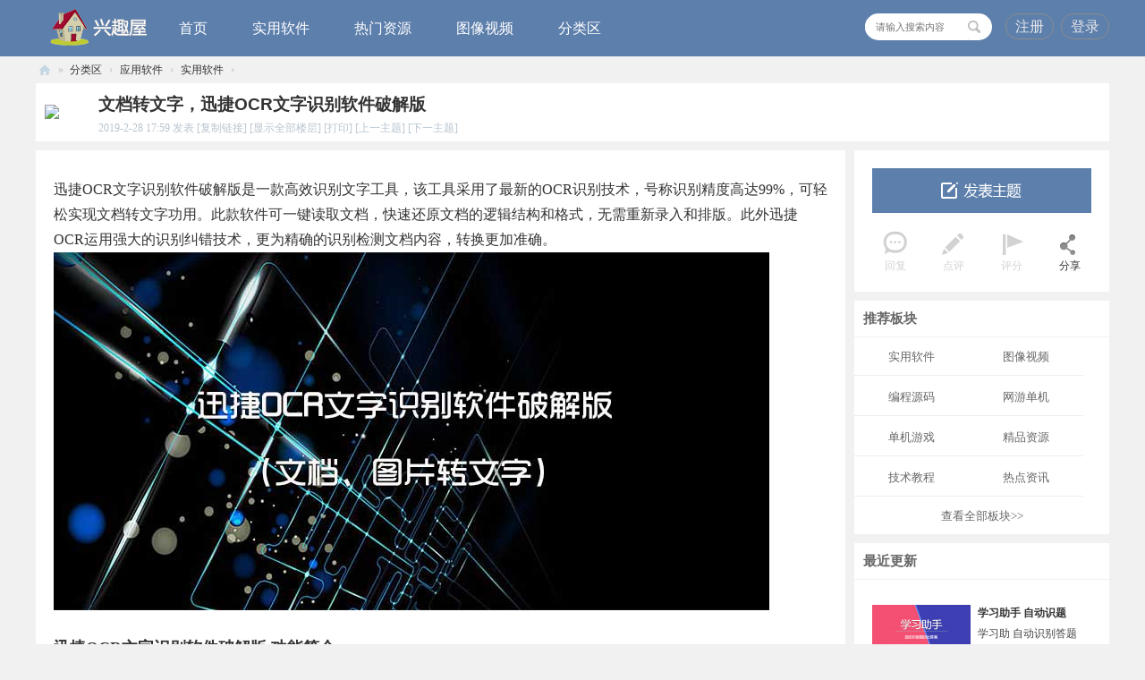

--- FILE ---
content_type: text/html; charset=utf-8
request_url: https://www.xqu5.com/thread-96-1-1.html
body_size: 13180
content:
<!DOCTYPE html PUBLIC "-//W3C//DTD XHTML 1.0 Transitional//EN" "http://www.w3.org/TR/xhtml1/DTD/xhtml1-transitional.dtd">
<html xmlns="http://www.w3.org/1999/xhtml">
<head>
<meta http-equiv="Content-Type" content="text/html; charset=utf-8" />
<title>文档转文字，迅捷OCR文字识别软件破解版 - 实用软件 兴趣屋</title>
<link href="https://www.xqu5.com/thread-96-1-1.html" rel="canonical" />
<meta name="keywords" content="文档转文字，迅捷OCR文字识别软件破解版" />
<meta name="description" content="迅捷OCR文字识别软件破解版是一款高效识别文字工具，该工具采用了最新的OCR识别技术，号称识别精度高达99%，可轻松实现文档转文字功用。此款软件可一键读取文档，快速还原 ... 文档转文字，迅捷OCR文字识别软件破解版 ,兴趣屋" />
<meta name="generator" content="Discuz!" />
<meta name="author" content="admin" />
<meta name="MSSmartTagsPreventParsing" content="True" />
<meta http-equiv="MSThemeCompatible" content="Yes" />
<meta name="applicable-device" content="pc,mobile">
    <meta http-equiv="Cache-Control" content="no-transform" /> 
<meta http-equiv="Cache-Control" content="no-siteapp" />
<meta name="viewport" content="width=device-width,initial-scale=1.0,user-scalable=yes" />
<base href="https://www.xqu5.com/" /><link rel="stylesheet" type="text/css" href="data/cache/style_3_common.css?cbE" /><link rel="stylesheet" type="text/css" href="data/cache/style_3_forum_viewthread.css?cbE" /><script>
var _hmt = _hmt || [];
(function() {
  var hm = document.createElement("script");
  hm.src = "https://hm.baidu.com/hm.js?76cb2996851df72ea8f1ffce40616e03";
  var s = document.getElementsByTagName("script")[0]; 
  s.parentNode.insertBefore(hm, s);
})();
</script>

        <script src="template/huyouxiong_kanchai/style/js/jquery.min.js" type="text/javascript"></script>
    <script src="template/huyouxiong_kanchai/style/js/jquery.SuperSlide.js" type="text/javascript"></script>
<script type="text/javascript">var STYLEID = '3', STATICURL = 'static/', IMGDIR = 'static/image/common', VERHASH = 'cbE', charset = 'utf-8', discuz_uid = '0', cookiepre = '1gG1_2132_', cookiedomain = '', cookiepath = '/', showusercard = '1', attackevasive = '0', disallowfloat = '', creditnotice = '1|威望|,2|钻石|,3|积分|', defaultstyle = '', REPORTURL = 'aHR0cHM6Ly93d3cueHF1NS5jb20vdGhyZWFkLTk2LTEtMS5odG1s', SITEURL = 'https://www.xqu5.com/', JSPATH = 'data/cache/', DYNAMICURL = '';</script>
<script src="data/cache/common.js?cbE" type="text/javascript"></script>

<meta name="application-name" content="兴趣屋" />
<meta name="msapplication-tooltip" content="兴趣屋" />
<meta name="msapplication-task" content="name=首页;action-uri=https://www.xqu5.com/portal.php;icon-uri=https://www.xqu5.com/static/image/common/portal.ico" />
<meta name="msapplication-task" content="name=分类区;action-uri=https://www.xqu5.com/forum.php;icon-uri=https://www.xqu5.com/static/image/common/bbs.ico" />
<link rel="archives" title="兴趣屋" href="https://www.xqu5.com/archiver/" />
<script type="text/javascript">HTMLNODE.className += ' widthauto'</script>
<script src="data/cache/forum.js?cbE" type="text/javascript"></script>
<script src="data/cache/portal.js?cbE" type="text/javascript"></script>
</head>
<body id="nv_forum" class="pg_viewthread" onkeydown="if(event.keyCode==27) return false;">
<div id="append_parent"></div>
<div id="ajaxwaitid"></div>
 
 
 
 
 
 <div id="nvc">
  <div class="nv_wrap">
    <div class="nv_logo">
      <h2> 
         
        <a href="./" title="兴趣屋"><img src="data/attachment/common/template/boardimg_20230902jzqkqaxi.png" alt="兴趣屋" class="boardlogo" id="boardlogo" border="0" /></a> 
         
      </h2>
    </div>
    <div class="nav">
      <ul>
         
                <li id="mn_portal" ><a href="portal.php" hidefocus="true" title="兴趣屋-首页"  >首页<span>兴趣屋-首页</span></a></li>
         
         
                <li id="mn_N60cb" ><a href="forum-39-1.html" hidefocus="true"  >实用软件</a></li>
         
         
                <li id="mn_N2f34" ><a href="forum.php?mod=forumdisplay&fid=39&orderby=heats&filter=dateline&dateline=7948800" hidefocus="true"  >热门资源</a></li>
         
         
                <li id="mn_N93be" ><a href="forum-50-1.html" hidefocus="true"  >图像视频</a></li>
         
         
                <li class="a" id="mn_forum" ><a href="forum.php" hidefocus="true" title="兴趣屋-讨论区"  >分类区<span>兴趣屋-讨论区</span></a></li>
         
         
         
         
         
         
         
              </ul>
    </div>
     
        <div id="header_user"> <span class="zhuce" ><a href="plugin.php?id=it618_members:reg" id="btn-register">注册</a> </span> <span class="zhuce"><a  href="plugin.php?id=it618_members:login" class="nousername"  id="qing_delv">登录</a></span> </div>
    <div style="display:none"> 
      <script src="data/cache/logging.js?cbE" type="text/javascript"></script>
<form method="post" autocomplete="off" id="lsform" action="member.php?mod=logging&amp;action=login&amp;loginsubmit=yes&amp;infloat=yes&amp;lssubmit=yes" onsubmit="return lsSubmit();">
<div class="fastlg cl">
<span id="return_ls" style="display:none"></span>
<div class="y pns">
<table cellspacing="0" cellpadding="0">
<tr>
<td>
<span class="ftid">
<select name="fastloginfield" id="ls_fastloginfield" width="40">
<option value="username">用户名</option>
<option value="email">Email</option>
<option value="secmobile">安全手机号</option>
</select>
</span>
<script type="text/javascript">simulateSelect('ls_fastloginfield')</script>
</td>
<td><input type="text" name="username" id="ls_username" autocomplete="off" class="px vm" /></td>
<td class="fastlg_l"><label for="ls_cookietime"><input type="checkbox" name="cookietime" id="ls_cookietime" class="pc" value="2592000" />自动登录</label></td>
<td>&nbsp;<a href="javascript:;" onclick="showWindow('login', 'member.php?mod=logging&action=login&viewlostpw=1')">找回密码</a></td>
</tr>
<tr>
<td><label for="ls_password" class="z psw_w">密码</label></td>
<td><input type="password" name="password" id="ls_password" class="px vm" autocomplete="off" /></td>
<td class="fastlg_l"><button type="submit" class="pn vm" style="width: 75px;"><em>登录</em></button></td>
<td>&nbsp;<a href="member.php?mod=register" class="xi2 xw1">注册</a></td>
</tr>
</table>
<input type="hidden" name="formhash" value="a055f91a" />
<input type="hidden" name="quickforward" value="yes" />
<input type="hidden" name="handlekey" value="ls" />
</div>
</div>
</form>
 
    </div>
     
    <div id="scbar" class="scbar_narrow cl">
<form id="scbar_form" method="post" autocomplete="off" onsubmit="searchFocus($('scbar_txt'))" action="search.php?searchsubmit=yes" target="_blank">
<input type="hidden" name="mod" id="scbar_mod" value="search" />
<input type="hidden" name="formhash" value="a055f91a" />
<input type="hidden" name="srchtype" value="title" />
<input type="hidden" name="srhfid" value="39" />
<input type="hidden" name="srhlocality" value="forum::viewthread" />
<table cellspacing="0" cellpadding="0">
<tr>
<td class="scbar_txt_td"><input type="text" name="srchtxt" id="scbar_txt" value="请输入搜索内容" autocomplete="off" speech /></td>			
<td class="scbar_btn_td"><button type="submit" name="searchsubmit" id="scbar_btn" sc="1" class="pn pnc" value="true"><strong class="xi2">搜索</strong></button></td>
</tr>
</table>
</form>
</div>
<script type="text/javascript">
initSearchmenu('scbar', '');
</script>
<script type="text/javascript">
/*    jQuery(function(){
jQuery("#scbar #scbar_txt").focus(function(){
  jQuery("#scbar").addClass("bchange");
}).blur(function(){
  jQuery("#scbar").removeClass("bchange");
});
    })*/
</script>
 
     
    <!-- 搜索筛选 -->
    <ul id="scbar_type_menu" class="p_pop" style="display: none;">
      <li><a href="javascript:;" rel="curforum" fid="39" >本版</a></li><li><a href="javascript:;" rel="forum" class="curtype">帖子</a></li><li><a href="javascript:;" rel="user">用户</a></li>    </ul>
    <script type="text/javascript">
initSearchmenu('scbar', '');
</script> 
     
    
  </div>
</div>
<ul id="umnav_menu" class="p_pop nav_pop" style="display: none;">
  
   
   
    <li><a href="home.php?mod=space&do=pm">消息提醒</a></li>
   
   
   
    <li><a href="home.php?mod=space&do=favorite&view=me" _style="background-image:url(https://www.xqu5.com/static/image/feed/favorite_b.png) !important">收藏</a></li>
   
   
   
    <li><a href="home.php?mod=spacecp&ac=credit&op=buy">钻石</a></li>
   
   
   
    <li><a href="plugin.php?id=it618_members:home">账号管理</a></li>
   
   
   
   
   
   
   
   
   
   
   
   
   
   
    <li><a href="home.php?mod=spacecp">设置</a></li>
   
   
   
   
   
    <li><a href="member.php?mod=logging&amp;action=logout&amp;formhash=a055f91a">退出</a></li>
</ul>
<!--End Navigation--> 
 
<div id="mu" class="cl"> 
   
</div> 
 
</div>
<div id="wp" class="wp fwp"><script type="text/javascript">var fid = parseInt('39'), tid = parseInt('96');</script>

<script src="data/cache/forum_viewthread.js?cbE" type="text/javascript"></script>
<script type="text/javascript">zoomstatus = parseInt(1);var imagemaxwidth = '760';var aimgcount = new Array();</script>

<style id="diy_style" type="text/css"></style>
<!--[diy=diynavtop]--><div id="diynavtop" class="area"></div><!--[/diy]-->
</div>


<div id="wp" class="wp">
<div id="pt" class="bm cl">
<div class="z">
<a href="./" class="nvhm" title="首页">兴趣屋</a><em>&raquo;</em><a href="forum.php">分类区</a> <em>&rsaquo;</em> <a href="forum.php?gid=1">应用软件</a> <em>&rsaquo;</em> <a href="forum-39-1.html">实用软件</a> <em>&rsaquo;</em>
</div>
</div>

<style id="diy_style" type="text/css"></style>
<div class="wppw">
<!--[diy=diy1]--><div id="diy1" class="area"></div><!--[/diy]-->
</div>


<div class="yudi_view_top">
<table cellspacing="0" cellpadding="0" style="margin-bottom:10px; width:100%; background:#fff;">
<tr>
            <td class="avtar yudi_view_avta" width="50px" style="margin-left:10px;">
                                <a href="home.php?mod=space&amp;uid=3" title="小牛" target="_blank"><img src="https://www.xqu5.com/uc_server/avatar.php?uid=3&size=small" class="user_avatar"></a>
                            </td>
<td class="plc ptm pbn vwthd xbte" style="padding-right:20px !important;">

<h1 class="ts bluelink fbold">
<span id="thread_subject"><a href="thread-96-1-1.html">文档转文字，迅捷OCR文字识别软件破解版</a></span>
</h1>
                
<span class="xg1">

</span>
                <div class="thread-head-info">
                    <!--<a href="home.php?mod=space&amp;uid=3" class="bluelink">小牛</a>-->
                     2019-2-28 17:59                                       <span class="shijiane">发表
                    <a href="thread-96-1-1.html" onclick="return copyThreadUrl(this, '兴趣屋')" >[复制链接]</a>
                    <a href="thread-96-1-1.html" rel="nofollow">[显示全部楼层]</a>
                    <a href="forum.php?mod=viewthread&amp;action=printable&amp;tid=96" title="打印" target="_blank">[打印]</a>
                    <a href="forum.php?mod=redirect&amp;goto=nextoldset&amp;tid=96" title="上一主题">[上一主题]</a>
                    <a href="forum.php?mod=redirect&amp;goto=nextnewset&amp;tid=96" title="下一主题">[下一主题]</a></span>  

<span align="right">
                
</span>
                </div>
                </td>
              
</tr>
</table>
</div>

<div id="ct" class="wppw cl ct2">
<div id="sd" class="sd">
<div id="post_act" class="yudi_shadow">

            <div class="bm post_new">
                <div class="bm_c">

                                            <a onmouseover="$('newspecial').id = 'newspecialtmp';this.id = 'newspecial';showMenu({'ctrlid':this.id})" onclick="showWindow('newthread', 'forum.php?mod=post&action=newthread&fid=39')" href="javascript:;" title="发新帖" class="view_post_btn"></a>
                                    </div>
            </div>

            <div class="bm post_act">
                <div class="bm_c">
                    <ul>
                        <li class="a1">
                                                        <!--不能点-->
                                <span>回复</span>
                                                    </li>
                        <li class="a2">
                                                            <!--不能点-->
                                <span>点评</span>
                                                    </li>
                        <li class="a3">
                                                            <!--不能点-->
                                <span>评分</span>
                                                    </li>
                        <li class="a4">
                            <a class="a4" href="#" id="shareLink" target="_blank">分享</a>
                        </li>
                    </ul>
                    <script type="text/javascript" charset="utf-8">
                        (function(){
                            var param = {
                                url:location.href,
                                //title:document.title,
                                title:"文档转文字，迅捷OCR文字识别软件破解版",
                                appkey: 0000000000,
                                language:'zh_cn'
                            }
                            var temp = "http://service.weibo.com/share/share.php?";
                            for( var p in param ){
                                temp += ( p + '=' + encodeURIComponent( param[p] || '' ) + "&" )
                            }
                            document.getElementById("shareLink").setAttribute("href", temp);

                            var postAct = document.getElementById("post_act");
                            var postActTop = postAct.offsetTop;
                            document.onscroll = function() {
                                var docTop = document.body.scrollTop | document.documentElement.scrollTop;
                                if (postActTop < (docTop + 100)) {
                                    postAct.setAttribute("style", "position:fixed; top: 88px; z-index:300;box-shadow: 0 0 5px 2px rgba(0, 0, 0, 0.3);");
                                } else {
                                    postAct.setAttribute("style", "");
                                }
                            }
                        })()
                    </script>
                </div>
            </div>
        </div>
            <div class="bm yudi_shadow">
<div class="bm_h">
<h2>推荐板块</h2>
</div>
<div class="ayd_tjbk cl">
<ul>
<!--[diy=qing_view_bktj]--><div id="qing_view_bktj" class="area"><div id="frameL8iIrX" class="frame move-span cl frame-1"><div id="frameL8iIrX_left" class="column frame-1-c"><div id="frameL8iIrX_left_temp" class="move-span temp"></div><div id="portal_block_161" class="block move-span"><div id="portal_block_161_content" class="dxb_bc"><div class="module cl xl xl1">
<ul><li style="height: 41px; width: 128px;background:none;"><a href="forum-39-1.html" title="实用软件" target="_blank">实用软件</a></li><li style="height: 41px; width: 128px;background:none;"><a href="forum-50-1.html" title="图像视频" target="_blank">图像视频</a></li><li style="height: 41px; width: 128px;background:none;"><a href="forum-87-1.html" title="编程源码" target="_blank">编程源码</a></li><li style="height: 41px; width: 128px;background:none;"><a href="forum-73-1.html" title="网游单机" target="_blank">网游单机</a></li><li style="height: 41px; width: 128px;background:none;"><a href="forum-79-1.html" title="单机游戏" target="_blank">单机游戏</a></li><li style="height: 41px; width: 128px;background:none;"><a href="forum-89-1.html" title="精品资源" target="_blank">精品资源</a></li><li style="height: 41px; width: 128px;background:none;"><a href="forum-45-1.html" title="技术教程" target="_blank">技术教程</a></li><li style="height: 41px; width: 128px;background:none;"><a href="forum-96-1.html" title="热点资讯" target="_blank">热点资讯</a></li></ul>
</div>
<style>
.block .xl1 ul li:before{display:none;}
</style></div></div></div></div></div><!--[/diy]-->
</ul>
<div class="tjbk_more"><a href="forum.php" target="_blank">查看全部板块>></a></div>
</div>
</div>
<!--			<div class="bm yudi_shadow">
<div class="bm_h">
<a href="https://www.xqu5.com/forum-50-1.html"><h2>Adobe专区</h2></a>
</div>
<div class="bm_c ayd_foc cl">
<ul>
<!--[diy=qing_view_mttj]--><!--<div id="qing_view_mttj" class="area"></div>--><!--[/diy]-->
<!--</ul>
</div>
</div>-->
<div class="bm yudi_shadow">
<div class="bm_h">
<h2>最近更新</h2>
</div>
<div class="bm_c ayd_rmd cl">
<ul>
<!--[diy=qing_view_rmhd]--><div id="qing_view_rmhd" class="area"><div id="frameGK8CXc" class="frame move-span cl frame-1"><div id="frameGK8CXc_left" class="column frame-1-c"><div id="frameGK8CXc_left_temp" class="move-span temp"></div><div id="portal_block_163" class="block move-span"><div id="portal_block_163_content" class="dxb_bc"><div class="module cl xld"><dl class="cl">
	<dd class="m"><a href="thread-1828-1-1.html" target="_blank"><img src="data/attachment/block/d8/d88d9fae8330ff8d838bfe284ea257ac.jpg" width="110" height="55" alt="学习助手 自动识题" /></a></dd>
	<dt><em class="y xg1 xw0"><a href="home.php?mod=space&uid=1" target="_blank"></a></em><a href="thread-1828-1-1.html" title="学习助手 自动识题" target="_blank">学习助手 自动识题</a></dt>
	<dd>学习助 自动识别答题
</dd>
</dl><dl class="cl">
	<dd class="m"><a href="thread-368-1-1.html" target="_blank"><img src="data/attachment/block/80/8091eb9575e07d180eaa10ff3bfea3ca.jpg" width="110" height="55" alt="手机酷我音乐 vip版" /></a></dd>
	<dt><em class="y xg1 xw0"><a href="home.php?mod=space&uid=1" target="_blank"></a></em><a href="thread-368-1-1.html" title="手机酷我音乐 vip版" target="_blank">手机酷我音乐 vip版</a></dt>
	<dd>享受高音质和所有权限</dd>
</dl><dl class="cl">
	<dd class="m"><a href="thread-1381-1-1.html" target="_blank"><img src="data/attachment/block/cf/cfe027fa484f68227c2d7943753d2ff1.jpg" width="110" height="55" alt="猴子分身vip虚拟定" /></a></dd>
	<dt><em class="y xg1 xw0"><a href="home.php?mod=space&uid=1" target="_blank"></a></em><a href="thread-1381-1-1.html" title="猴子分身vip虚拟定" target="_blank">猴子分身vip虚拟定</a></dt>
	<dd>手机端应用分身软件</dd>
</dl><dl class="cl">
	<dd class="m"><a href="thread-2172-1-1.html" target="_blank"><img src="data/attachment/block/5b/5b551af96b88fef11b111f3028ea4c60.jpg" width="110" height="55" alt="TikTok抖音海外版" /></a></dd>
	<dt><em class="y xg1 xw0"><a href="home.php?mod=space&uid=1" target="_blank"></a></em><a href="thread-2172-1-1.html" title="TikTok抖音海外版" target="_blank">TikTok抖音海外版</a></dt>
	<dd>国际版TikTok又更新
</dd>
</dl><dl class="cl">
	<dd class="m"><a href="thread-2074-1-1.html" target="_blank"><img src="data/attachment/block/15/154372b86aedce8a9b523bd79bfcdc14.jpg" width="110" height="55" alt="地图信息免费采集工" /></a></dd>
	<dt><em class="y xg1 xw0"><a href="home.php?mod=space&uid=1" target="_blank"></a></em><a href="thread-2074-1-1.html" title="地图信息免费采集工" target="_blank">地图信息免费采集工</a></dt>
	<dd>款百度地图数据一键抓</dd>
</dl><dl class="cl">
	<dd class="m"><a href="thread-2109-1-1.html" target="_blank"><img src="data/attachment/block/6a/6a635def8872c028a8cc5d1dd72f3055.jpg" width="110" height="55" alt="StreamFab 中文激活" /></a></dd>
	<dt><em class="y xg1 xw0"><a href="home.php?mod=space&uid=1" target="_blank"></a></em><a href="thread-2109-1-1.html" title="StreamFab 中文激活" target="_blank">StreamFab 中文激活</a></dt>
	<dd>视频嗅探下载最好
</dd>
</dl></div></div></div></div></div></div><!--[/diy]-->
</ul>
</div>
</div>
<div class="bm yudi_shadow">
<div class="bm_h">
<h2>热门排行</h2>
</div>
<div class="bm_c ayd_frmj cl">
<ul>
<!--[diy=qing_view_rmtj]--><div id="qing_view_rmtj" class="area"><div id="frame796fP9" class="frame move-span cl frame-1"><div id="frame796fP9_left" class="column frame-1-c"><div id="frame796fP9_left_temp" class="move-span temp"></div><div id="portal_block_159" class="block move-span"><div id="portal_block_159_content" class="dxb_bc"><div class="module cl xl xl1">
<ul><li><a href="thread-55-1-1.html" title="磁力资源搜索助手 v24.10.24 支持隐藏资源，一键搜索下载" target="_blank">►磁力资源搜索助手 v24.10.24 支</a></li><li><a href="thread-1199-1-1.html" title="火星直播 无广告版 v1.9.4 TV电视盒子4K超清直播TV工具" target="_blank">►火星直播 无广告版 v1.9.4 TV电</a></li><li><a href="thread-1040-1-1.html" title="HDP高清直播 解锁限制频道、支持1080P v4.0.3" target="_blank">►HDP高清直播 解锁限制频道、支持</a></li><li><a href="thread-481-1-1.html" title="新电视家 v10.3.0 自定义添加源" target="_blank">►新电视家 v10.3.0 自定义添加源</a></li><li><a href="thread-551-1-1.html" title="新阅读 v3.25.10171200 去限制+共存版 无限导入书源，最佳看书神器！" target="_blank">►新阅读 v3.25.10171200 去限制+</a></li><li><a href="thread-439-1-1.html" title="南瓜影视 v1.6.0.2 破解版，畅想各大平台VIP电影" target="_blank">►南瓜影视 v1.6.0.2 破解版，畅想</a></li><li><a href="thread-803-1-1.html" title="浩辰CAD看图王 VIP版 v5.9.16 手机端" target="_blank">►浩辰CAD看图王 VIP版 v5.9.16 手</a></li><li><a href="thread-468-1-1.html" title="爱奇艺、腾讯、优酷等12大平台 资源直接解析，高清播放" target="_blank">►爱奇艺、腾讯、优酷等12大平台 </a></li><li><a href="thread-1081-1-1.html" title="太极 v14.0.6.11081404 手机免root框架" target="_blank">►太极 v14.0.6.11081404 手机免ro</a></li><li><a href="thread-1109-1-1.html" title="YesPlayMusic v0.48 网易云第三方无限制版音乐神器！" target="_blank">►YesPlayMusic v0.48 网易云第三</a></li></ul>
</div></div></div></div></div></div><!--[/diy]-->
</ul>
</div>
</div>
</div>
<div class="mn">


<div id="postlist" class="pl bm yudi_shadow">


<table cellspacing="0" cellpadding="0" class="ad">
<tr>
<td class="pls">
</td>
<td class="plc">
</td>
</tr>
</table><div id="post_113" class="tt_border" ><div class="wrap-posts" id="post_113">
<table id="pid113" class="plhin" summary="pid113" cellspacing="0" cellpadding="0">
<tr>
	
<td class="plc" style="width:100%" >
        <div class="pct"><style type="text/css">.pcb{margin-right:0}</style><div class="pcb">
 
<div class="t_fsz"><table cellspacing="0" cellpadding="0"><tr><td class="t_f" id="postmessage_113">
迅捷OCR文字识别软件破解版是一款高效识别文字工具，该工具采用了最新的OCR识别技术，号称识别精度高达99%，可轻松实现文档转文字功用。此款软件可一键读取文档，快速还原文档的逻辑结构和格式，无需重新录入和排版。此外迅捷OCR运用强大的识别纠错技术，更为精确的识别检测文档内容，转换更加准确。<br />

<ignore_js_op>

<img src="data/attachment/forum/201902/28/175104ohggk8589n9rl9kk.jpg" alt="xunjie-ocr.jpg" title="xunjie-ocr.jpg" />

</ignore_js_op>
<br />
<br />
<strong><font size="4"><u>迅捷OCR文字识别软件破解版 功能简介：</u></font></strong><br />
1、工具免安装，集成破解无需过多操作；<br />
2、文字识别工具可使用高级模式、急速模式和票证模式；<br />
3、识别的文档可另存为Word或图片格式；<br />
4、可使用会员独享的高级识别功能，虽然会弹出只有三次机会，但是可一直使用！<br />
5、解锁识别文件大小限制，基本可满足所有需求；<br />
6、破解识别数量限制，想识别多少就识别多少！<br />
7、所有功能基本完美解锁，请自行体验哦~<br />

<ignore_js_op>

<img src="data/attachment/forum/201902/28/175322iopv8vs7r6wp8sfv.png" alt="QQ截图20190228172203.png" title="QQ截图20190228172203.png" />

</ignore_js_op>
<br />

<ignore_js_op>

<img src="data/attachment/forum/201902/28/175449cskrk99zid4t8nkk.jpg" alt="ocr-1.jpg" title="ocr-1.jpg" />

</ignore_js_op>
<br />
<br />
<strong><font size="4"><u>迅捷OCR文字识别软件破解版 使用教程：</u></font></strong><br />
1、安装本文底部所述方式下载相关文件；<br />
2、解压缩后，双击 <font color="RoyalBlue"><strong>jsocr.exe </strong></font>文件运行使用即可！<br />
<strong>
<ignore_js_op>

<img src="data/attachment/forum/201902/28/175533g3bqxg05kzso0szy.jpg" alt="ocr-2.jpg" title="ocr-2.jpg" />

</ignore_js_op>
</strong><br />
<br />
<strong>文档转文字，迅捷OCR文字识别软件破解版下载地址：</strong><br />
应要求，下载链接已做移除或处理。如有疑问，请联系站长解决。<br />
<font size="3"><font color="#333333"><font face="Tahoma"><font color="#333333"><font color="#000000"><strong>注：本站文件解压密码统一为</strong>：</font></font></font></font></font><font size="3"><font color="#ff0000"><font face="Tahoma"><strong>www.xqu5.com</strong></font></font></font><br />
</td></tr></table>

</div>
<div id="comment_113" class="cm">
</div>

<div id="post_rate_div_113"></div>
</div>
</div>
</td></tr>
<tr><td class="plc plm" style="padding-left: 0;">
</td>
</tr>
<tr id="_postposition113"></tr>
<tr>
<td class="plc" colspan="2" style="padding: 0 10px; overflow:visible; width:100%">
<div class="po" style="border-top:1px #F0F0F0 solid;margin-left: 15px;">
<div class="pob cl hin"  style="font-size: 12px;">
<span class="fl-l">
<div class="authi" style="float:left">
<a href="thread-96-1-1.html" rel="nofollow">显示全部楼层</a>
<span class="pipe show">|</span><a href="javascript:;" onclick="readmode($('thread_subject').innerHTML, 113);" class="show">阅读模式</a>
</div>
</span>

<p>
                	<a href="forum.php?mod=post&amp;action=reply&amp;fid=39&amp;tid=96&amp;reppost=113&amp;extra=page%3D1&amp;page=1" onclick="showWindow('reply', this.href)">回复</a> |
<a href="javascript:;" onclick="showWindow('miscreport113', 'misc.php?mod=report&rtype=post&rid=113&tid=96&fid=39', 'get', -1);return false;">举报</a>
</p>

</div>
</div>
</td>
</tr>
<tr class="ad">
<td class="pls">
</td>
</tr>
</table>
</div>
<script type="text/javascript" reload="1">
aimgcount[113] = ['538','539','540','541'];
attachimggroup(113);
attachimgshow(113);
var aimgfid = 0;
</script>

</div><div id="post_142" class="tt_border" ><div class="tt_wrap-posts" id="post_142">
<table id="pid142" class="plhin" summary="pid142" cellspacing="0" cellpadding="0">
<tr>
<td class="pls" rowspan="2" style="background:none; width: 99px;">
        <div class="p-pop clearfix" id="userinfo142" style="display:none;">
            <div class="m">
                <div id="userinfo142_ma"><a href="home.php?mod=space&amp;uid=367" target="_blank"><img src="https://www.xqu5.com/uc_server/avatar.php?uid=367&size=middle" class="user_avatar"></a></div>
            </div>
            <div class="i">
                <div>
                    <strong><a href="home.php?mod=space&amp;uid=367" target="_blank" class="orangelink">clement_gao</a></strong>
                                                            <em>当前离线</em>
                                                        </div>
                                <dl class="cl clearfix">
                    <dt>最后登录：</dt><dd>2019-3-19 10:52<</dd>
                    <dt>注册时间：</dt><dd>2019-3-17 15:12</dd>
                    <dt>阅读权限：</dt><dd>10</dd>
                    <dt>UID：</dt><dd>367</dd>
                    <dt>在线时间：</dt><dd>0 小时</dd>
                </dl>
                <div class="imicn">
                                                                                                                        <a href="home.php?mod=space&amp;uid=367&amp;do=profile" target="_blank" title="查看详细资料"><img src="static/image/common/userinfo.gif" alt="查看详细资料" /></a>
                                                        </div>
                <div id="avatarfeed">
                    <div style="margin-top:-3px;margin-bottom:10px;text-align:center;line-height:20px"></div>                                                                                                </div>
                            </div>
        </div>
        <!--弹出头像菜单-->

        <div class="avatar" onmouseover="showauthor(this, 'userinfo142')">
            <a href="home.php?mod=space&amp;uid=367" target="_blank"><img src="https://www.xqu5.com/uc_server/avatar.php?uid=367&size=middle" class="user_avatar"></a>
        </div>
      	
        <ul class="xlc">
        <p style="margin: 5px 1px 5px 2px;"><b>clement_gao</b></p>
         
        </ul>
        </td>
	
<td class="plc" style="padding:0;">
        <div class="pi" style="  border-bottom:none;">

</div>
        <div class="pct"><div class="pcb">
<div class="t_fsz"><table cellspacing="0" cellpadding="0"><tr><td class="t_f" id="postmessage_142">
支持一个，很不错</td></tr></table>

</div>
<div id="comment_142" class="cm">
</div>

<div id="post_rate_div_142"></div>
</div>
</div>
</td></tr>
<tr><td class="plc plm" style="padding-left: 0;">
</td>
</tr>
<tr id="_postposition142"></tr>
<tr>
<td class="plc" colspan="2" style="padding: 0 10px; overflow:visible;">
<div class="po" style="border-top:1px #F0F0F0 solid;">
<div class="pob cl hin"  style="font-size: 12px;">
<span class="fl-l">
<div class="authi" style="float:left">
<a href="thread-96-1-1.html" rel="nofollow">显示全部楼层</a>
</div>
</span>

<p>
                	<a href="forum.php?mod=post&amp;action=reply&amp;fid=39&amp;tid=96&amp;repquote=142&amp;extra=page%3D1&amp;page=1" onclick="showWindow('reply', this.href)">回复</a> |
<a href="javascript:;" onclick="showWindow('miscreport142', 'misc.php?mod=report&rtype=post&rid=142&tid=96&fid=39', 'get', -1);return false;">举报</a>
</p>

</div>
</div>
</td>
</tr>
<tr class="ad">
<td class="pls">
</td>
<td class="plc">
</td>
</tr>
</table>
</div>

</div><div id="postlistreply" class="pl"><div id="post_new" class="viewthread_table" style="display: none"></div></div>
<div class="wrap wrap-white-l" style="overflow: hidden; margin-top:20px; text-align:center; padding-bottom:20px;">
    </div>
</div>

<form method="post" autocomplete="off" name="modactions" id="modactions">
<input type="hidden" name="formhash" value="a055f91a" />
<input type="hidden" name="optgroup" />
<input type="hidden" name="operation" />
<input type="hidden" name="listextra" value="page%3D1" />
<input type="hidden" name="page" value="1" />
</form>

<!--[diy=diyfastposttop]--><div id="diyfastposttop" class="area"></div><!--[/diy]-->
<script type="text/javascript">
var postminchars = parseInt('10');
var postmaxchars = parseInt('30000');
var postminsubjectchars = parseInt('1');
var postmaxsubjectchars = parseInt('80');
var disablepostctrl = parseInt('0');
</script>

<div id="f_pst" class="pl bm bmw">
<form method="post" autocomplete="off" id="fastpostform" action="forum.php?mod=post&amp;action=reply&amp;fid=39&amp;tid=96&amp;extra=page%3D1&amp;replysubmit=yes&amp;infloat=yes&amp;handlekey=fastpost" onSubmit="return fastpostvalidate(this)">
<table cellspacing="0" cellpadding="0">
<tr>
<td class="plc">

<span id="fastpostreturn"></span>


<div class="cl">
<div id="fastsmiliesdiv" class="y"><div id="fastsmiliesdiv_data"><div id="fastsmilies"></div></div></div><div class="hasfsl" id="fastposteditor">
<div class="tedt mtn">
<div class="bar">
<span class="y">
<a href="forum.php?mod=post&amp;action=reply&amp;fid=39&amp;tid=96" onclick="return switchAdvanceMode(this.href)">高级模式</a>
</span><script src="data/cache/seditor.js?cbE" type="text/javascript"></script>
<div class="fpd">
<a href="javascript:;" title="文字加粗" class="fbld">B</a>
<a href="javascript:;" title="设置文字颜色" class="fclr" id="fastpostforecolor">Color</a>
<a id="fastpostimg" href="javascript:;" title="图片" class="fmg">Image</a>
<a id="fastposturl" href="javascript:;" title="添加链接" class="flnk">Link</a>
<a id="fastpostquote" href="javascript:;" title="引用" class="fqt">Quote</a>
<a id="fastpostcode" href="javascript:;" title="代码" class="fcd">Code</a>
<a href="javascript:;" class="fsml" id="fastpostsml">Smilies</a>
</div></div>
<div class="area">
<div class="pt hm">
您需要登录后才可以回帖 <a href="member.php?mod=logging&amp;action=login" onclick="showWindow('login', this.href)" class="xi2">登录</a> | <a href="member.php?mod=register" class="xi2">注册</a>
</div>
</div>
</div>
</div>
</div>
<div id="seccheck_fastpost">
</div>


<input type="hidden" name="formhash" value="a055f91a" />
<input type="hidden" name="usesig" value="" />
<input type="hidden" name="subject" value="  " />
<p class="ptm pnpost">
<a href="home.php?mod=spacecp&amp;ac=credit&amp;op=rule&amp;fid=39" class="y" target="_blank">本版积分规则</a>
<button type="button" onclick="showWindow('login', 'member.php?mod=logging&action=login&guestmessage=yes')" name="replysubmit" id="fastpostsubmit" class="pn pnc vm" value="replysubmit"><strong>发表回复</strong></button>
<label for="fastpostrefresh"><input id="fastpostrefresh" type="checkbox" class="pc" />回帖后跳转到最后一页</label>
<script type="text/javascript">if(getcookie('fastpostrefresh') == 1) {$('fastpostrefresh').checked=true;}</script>
</p>
</td>
</tr>
</table>
</form>
</div>

</div>
                                                                                   </div>
<div class="wp mtn">
<!--[diy=diy3]--><div id="diy3" class="area"></div><!--[/diy]-->
</div>

<script type="text/javascript">
function succeedhandle_followmod(url, msg, values) {
var fObj = $('followmod_'+values['fuid']);
if(values['type'] == 'add') {
fObj.innerHTML = '不收听';
fObj.href = 'home.php?mod=spacecp&ac=follow&op=del&fuid='+values['fuid'];
} else if(values['type'] == 'del') {
fObj.innerHTML = '收听TA';
fObj.href = 'home.php?mod=spacecp&ac=follow&op=add&hash=a055f91a&fuid='+values['fuid'];
}
}
fixed_avatar([113,142], 1);
</script>	</div>
<SCRIPT src="source/plugin/it618_members/js/jquery.js?1314" type=text/javascript></SCRIPT><script type="text/javascript">
						IT618_MEMBERS(document).ready(function() {
							IT618_MEMBERS("[onclick*='viewlostpw=1']").each(function (i, o) {
								IT618_MEMBERS(o).attr("onclick","showWindow('it618_showsms','plugin.php?id=it618_members:showsms&ac=password')");
							});
							
							IT618_MEMBERS("[onclick*='login']").each(function (i, o) {
								var tmpstr = IT618_MEMBERS(o).attr("onclick");
								var tmparr1=tmpstr.split("plugin.php");
								var tmparr2=tmpstr.split("618");
								if(tmparr1.length==1&&tmparr2.length==1)IT618_MEMBERS(o).attr("onclick","showWindow('it618_login','plugin.php?id=it618_members:login&lsSubmit');return false;");
							});
							
							IT618_MEMBERS("[onclick*='viewlostpw=1']").each(function (i, o) {
								IT618_MEMBERS(o).attr("onclick","showWindow('it618_showsms','plugin.php?id=it618_members:showsms&ac=password')");
							});
							
							IT618_MEMBERS("[onclick*='mod=misc&action=pay']").each(function (i, o) {
								IT618_MEMBERS(o).attr("onclick","showWindow('it618_login','plugin.php?id=it618_members:login&lsSubmit')");
							});
							
							IT618_MEMBERS("[onclick*='reply']").each(function (i, o) {
								IT618_MEMBERS(o).attr("onclick","showWindow('it618_login','plugin.php?id=it618_members:login&lsSubmit')");
							});
							
							IT618_MEMBERS("[onclick*='attachpay']").each(function (i, o) {
								IT618_MEMBERS(o).attr("onclick","showWindow('it618_login','plugin.php?id=it618_members:login&lsSubmit')");
							});
							
							IT618_MEMBERS("[href*='favorite']").each(function (i, o) {
								IT618_MEMBERS(o).attr("onclick","showWindow('it618_login','plugin.php?id=it618_members:login&lsSubmit')");
							});
							
							IT618_MEMBERS("[href*='friend']").each(function (i, o) {
								IT618_MEMBERS(o).attr("onclick","showWindow('it618_login','plugin.php?id=it618_members:login&lsSubmit')");
							});
							
							IT618_MEMBERS("[href*='showmsg']").each(function (i, o) {
								IT618_MEMBERS(o).attr("onclick","showWindow('it618_login','plugin.php?id=it618_members:login&lsSubmit')");
							});
							
							IT618_MEMBERS("[href*='poke']").each(function (i, o) {
								IT618_MEMBERS(o).attr("onclick","showWindow('it618_login','plugin.php?id=it618_members:login&lsSubmit')");
							});
							
							if(IT618_MEMBERS("#messagelogin").length>0){
								IT618_MEMBERS("#messagelogin").hide();
								location.href="plugin.php?id=it618_members:login";
							}
						});
						
						function lsSubmit(){
							if(IT618_MEMBERS("#it618_login").length==0){
								var btnclick=0;
								if(IT618_MEMBERS("#ls_username").val()!=""&&IT618_MEMBERS("#ls_password").val()!=""){
									btnclick=1;
									setTimeout('it618login1()',800);
								}
								it618_showsms('it618_login','plugin.php?id=it618_members:login&lsSubmit='+btnclick);
							}else{
								it618login();
							}
							return false;
						}
						
						function it618_showsms(title,url){
							showWindow(title,url)
						}
						</script><script type="text/javascript" src="source/plugin/it618_members/js/layer/layer.js"></script>
				<script>
				function it618_members_login() {
					layerindex=layer.open({
					  type: 2,
					  title: "<div style='float:left'><img src='source/plugin/it618_members/images/logo.png' style='vertical-align:middle;margin-right:3px; margin-top:-3px; height:18px'>用户登录</div>",
					  shadeClose: false,
					  scrollbar: false,
					  shade:  [0.5, "#393D49"],
					  maxmin: false,
					  area: ["868px", "558px"],
					  content: "plugin.php?id=it618_members:login&winapi=1",
					  cancel: function(index, layero){ 
					  }    
					});
				}			
				jQuery(document).ready(function() {
				jQuery(".it618_members_reg").click(function() {
					layerindex=layer.open({
					  type: 2,
					  title: "<div style='float:left'><img src='source/plugin/it618_members/images/logo.png' style='vertical-align:middle;margin-right:3px; margin-top:-3px; height:18px'>立即注册</div>",
					  shadeClose: false,
					  scrollbar: false,
					  shade:  [0.5, "#393D49"],
					  maxmin: false,
					  area: ["868px", "558px"],
					  content: "plugin.php?id=it618_members:reg&winapi=1",
					  cancel: function(index, layero){ 
					  }    
					});
				});
				
				
				});
				</script>
			 <div class="yb_footer">

  <div class="yb_ert">
    <div class="yb_ertw">
      <div class="yb_ertl">
        <div class="fabout">
        <dl>
            <dt>兴趣屋</dt>
             <dd>兴趣屋致力于分享各种网络资源、软件，</dd>
             <dd>大家共同交流。资源版权属原作者所有，</dd>
             <dd>如有侵权，请联系，我将第一时间处理。</dd>
          </dl>
        </div>
        <div class="ftousu">
       <dl>
            <dt>功能专区</dt>
            <dd><a href="thread-29-1-1.html">站点总规</a> | <a onclick="showWindow('nav', this.href, 'get', 0)" href="forum.php?mod=misc&amp;action=nav">作者专栏</a> | <a href="home.php?mod=space&amp;do=pm">消息提醒</a></dd>
            <dd><a href="thread-16-1-1.html">侵权联系</a> | <a href="plugin.php?id=it618_members:home">账号管理</a> | <a href="https://www.xqu5.com/search.php?mod=forum">全站搜索</a></dd>
            <dd><a href="home.php?mod=spacecp&amp;ac=pm&amp;op=showmsg&amp;handlekey=showmsg_1&amp;touid=1&amp;pmid=0&amp;daterange=2" target="_blank" class="greenbigbutton" title="签到">联系站长</a> | <a href="forum-107-1.html">最近更新</a> | <a href="">返回首页</a></dd>

        </div>
      </div>
  
      <div class="footertr">
        <ul>
          <li><img src="template/huyouxiong_kanchai/style/kch_img22.jpg"/ alt="兴趣屋公众号二维码"></li>
        </ul>
      </div>
      <span style="display:none"></span> </div>
  </div>
  <div class="gofooter">  
<div id="ft" class="wp cl">
<div id="flk" class="y">
<p class="yincang1">
<span><a href="http://wpa.qq.com/msgrd?V=3&amp;uin=370334573&amp;Site=兴趣屋&amp;Menu=yes&amp;from=discuz" target="_blank" title="QQ"><img src="static/image/common/site_qq.jpg" alt="QQ" /></a></span><span class="pipe">|</span><span><a href="forum.php?mod=guide" >小黑屋</a><span class="pipe">|</span></span><span> Powered By Discuz!</span>

<span><span class="pipe">|</span><a href="sitemap.xml" target="_blank" title="网站地图">网站地图</a></span>
</p>

</div>
<div id="frt">
<p class="xsss">Copyright © 2024 兴趣屋  <a href="https://beian.miit.gov.cn/" target="_blank">( 苏ICP备18003648号-3 )</a> </p>
</div></div>
    </div>
    </div>
<script src="home.php?mod=misc&ac=sendmail&rand=1762374808" type="text/javascript"></script>
<div id="scrolltop">
<span><a href="forum.php?mod=post&amp;action=reply&amp;fid=39&amp;tid=96&amp;extra=page%3D1&amp;page=1" onclick="showWindow('reply', this.href)" class="replyfast" title="快速回复"><b>快速回复</b></a></span>
<span hidefocus="true"><a title="返回顶部" onclick="window.scrollTo('0','0')" class="scrolltopa" ><b>返回顶部</b></a></span>
<span>
<a href="forum-39-1.html" hidefocus="true" class="returnlist" title="返回列表"><b>返回列表</b></a>
</span>
</div>
<script type="text/javascript">_attachEvent(window, 'scroll', function () { showTopLink(); });checkBlind();</script>
</body>
</html>

